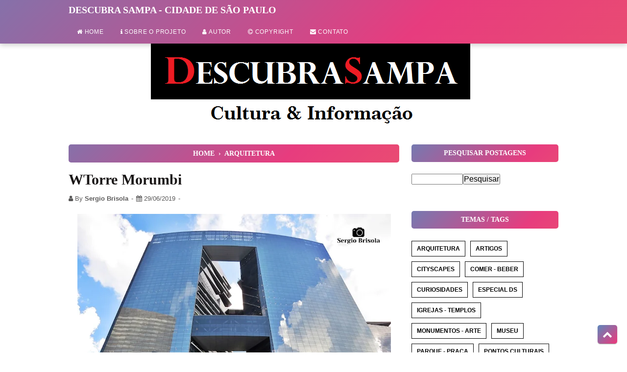

--- FILE ---
content_type: text/html; charset=UTF-8
request_url: https://www.descubrasampa.com.br/2019/06/wtorre-morumbi.html
body_size: 20338
content:
<!DOCTYPE html>
<html class='v2' dir='ltr' xmlns='http://www.w3.org/1999/xhtml' xmlns:b='http://www.google.com/2005/gml/b' xmlns:data='http://www.google.com/2005/gml/data' xmlns:expr='http://www.google.com/2005/gml/expr' xmlns:og='https://ogp.me/ns#'>
<head>
<!-- Google tag (gtag.js) -->
<script async='async' src='https://www.googletagmanager.com/gtag/js?id=G-E2HQW4S73P'></script>
<script>
  window.dataLayer = window.dataLayer || [];
  function gtag(){dataLayer.push(arguments);}
  gtag('js', new Date());

  gtag('config', 'G-E2HQW4S73P');
</script>
<meta content='width=device-width, initial-scale=1' name='viewport'/>
<meta content='text/html; charset=UTF-8' http-equiv='Content-Type'/>
<!-- Chrome, Firefox OS and Opera -->
<meta content='#ffffff' name='theme-color'/>
<!-- Windows Phone -->
<meta content='#ffffff' name='msapplication-navbutton-color'/>
<meta content='blogger' name='generator'/>
<link href='https://www.descubrasampa.com.br/favicon.ico' rel='icon' type='image/x-icon'/>
<link href='https://www.descubrasampa.com.br/2019/06/wtorre-morumbi.html' rel='canonical'/>
<link rel="alternate" type="application/atom+xml" title="Descubra Sampa - Cidade de São Paulo - Atom" href="https://www.descubrasampa.com.br/feeds/posts/default" />
<link rel="alternate" type="application/rss+xml" title="Descubra Sampa - Cidade de São Paulo - RSS" href="https://www.descubrasampa.com.br/feeds/posts/default?alt=rss" />
<link rel="service.post" type="application/atom+xml" title="Descubra Sampa - Cidade de São Paulo - Atom" href="https://www.blogger.com/feeds/1901645084109674846/posts/default" />

<!--Can't find substitution for tag [blog.ieCssRetrofitLinks]-->
<link href='https://blogger.googleusercontent.com/img/b/R29vZ2xl/AVvXsEg2CFL0xDcvvddfAmZj4TMlOBNjbPuylQBRuV4MWLwrgZTAaEddrvzEFZDC97NXFQK36lS4fP-UYZU_FVyFRs3zHnDUW-xtKETD7UNQ0c174hyphenhyphenf-TuQJocSbTb5VHgDNhPQ28P7vA8tRSQW/s640/WTorre+Morumbi.jpg' rel='image_src'/>
<meta content='Vista ampla da fachada do WTorre Morumbi - Chácara Santo Antônio - São Paulo' name='description'/>
<meta content='https://www.descubrasampa.com.br/2019/06/wtorre-morumbi.html' property='og:url'/>
<meta content='WTorre Morumbi' property='og:title'/>
<meta content='Vista ampla da fachada do WTorre Morumbi - Chácara Santo Antônio - São Paulo' property='og:description'/>
<meta content='https://blogger.googleusercontent.com/img/b/R29vZ2xl/AVvXsEg2CFL0xDcvvddfAmZj4TMlOBNjbPuylQBRuV4MWLwrgZTAaEddrvzEFZDC97NXFQK36lS4fP-UYZU_FVyFRs3zHnDUW-xtKETD7UNQ0c174hyphenhyphenf-TuQJocSbTb5VHgDNhPQ28P7vA8tRSQW/w1200-h630-p-k-no-nu/WTorre+Morumbi.jpg' property='og:image'/>
<link href='https://www.descubrasampa.com.br/' rel='canonical'/>
<meta content='#efefef' name='theme-color'/>
<meta content='#efefef' name='msapplication-navbutton-color'/>
<meta content='yes' name='apple-mobile-web-app-capable'/>
<meta content='#efefef' name='apple-mobile-web-app-status-bar-style'/>
<meta content='pt-BR' http-equiv='content-language'/>
<meta content='© 2024 Sergio Brisola' name='copyright'/>
<link href='https://www.descubrasampa.com.br/' hreflang='pt-br' rel='alternate'/>
<link href='https://www.descubrasampa.com.br/' hreflang='pt' rel='alternate'/>
<link href='/favicon.ico' rel='icon' type='image/x-icon'/>
<meta content='Brasil' name='geo.placename'/>
<meta content='Sergio Brisola' name='Author'/>
<!-- Title -->
<title>WTorre Morumbi - Descubra Sampa - Cidade de São Paulo</title>
<!-- Meta keywords homepage, static page, post -->
<meta content='WTorre Morumbi' name='keywords'/>
<!-- Facebook Open Graph Tag -->
<meta content='WTorre Morumbi' property='og:title'/>
<meta content='Vista ampla da fachada do WTorre Morumbi - Chácara Santo Antônio - São Paulo' property='og:description'/>
<meta content='Descubra Sampa - Cidade de São Paulo' property='og:site_name'/>
<meta content='https://blogger.googleusercontent.com/img/b/R29vZ2xl/AVvXsEiC7IcDbuqqDRF6NyfbHLc1ZJWaXNxvVvsOlqmuaWG5ewGZuQQzXShKGtQQs0LqfmGZ3z9M6dE9BGneQwWnDf11G31bLIlnuTGHwCBCyhjC7C1BG5mWXqf42qQ1ksTEPTbePwMU8aYZDoi8/s320/DescubraSampa.png' property='og:image'/>
<meta content='pt_BR' property='og:locale'/>
<meta content='en_US' property='og:locale:alternate'/>
<meta content='' property='og:title'/>
<meta content='article' property='og:type'/>
<meta content='https://www.descubrasampa.com.br/2019/06/wtorre-morumbi.html' property='og:url'/>
<meta content='100003590708371' property='fb:admins'/>
<meta content='https://www.descubrasampa.com.br/2019/06/wtorre-morumbi.html' property='og:url'/>
<meta content='https://blogger.googleusercontent.com/img/b/R29vZ2xl/AVvXsEg2CFL0xDcvvddfAmZj4TMlOBNjbPuylQBRuV4MWLwrgZTAaEddrvzEFZDC97NXFQK36lS4fP-UYZU_FVyFRs3zHnDUW-xtKETD7UNQ0c174hyphenhyphenf-TuQJocSbTb5VHgDNhPQ28P7vA8tRSQW/s640/WTorre+Morumbi.jpg' property='og:image'/>
<!-- começo dos cards do Twitter -->
<meta content='summary_large_image' name='twitter:card'/>
<meta content='https://blogger.googleusercontent.com/img/b/R29vZ2xl/AVvXsEiC7IcDbuqqDRF6NyfbHLc1ZJWaXNxvVvsOlqmuaWG5ewGZuQQzXShKGtQQs0LqfmGZ3z9M6dE9BGneQwWnDf11G31bLIlnuTGHwCBCyhjC7C1BG5mWXqf42qQ1ksTEPTbePwMU8aYZDoi8/s320/DescubraSampa.png' name='twitter:image:src'/>
<meta content='WTorre Morumbi' name='twitter:title'/>
<meta content='@Descubra_Sampa' name='twitter:site'/>
<meta content='@SergioBrisola' name='twitter:creator'/>
<meta content='https://www.descubrasampa.com.br/' name='twitter:domain'/>
<meta content='São Paulo como você nunca imaginou... Descubra Sampa!' name='twitter:text:title'/>
<meta content='https://blogger.googleusercontent.com/img/b/R29vZ2xl/AVvXsEg2CFL0xDcvvddfAmZj4TMlOBNjbPuylQBRuV4MWLwrgZTAaEddrvzEFZDC97NXFQK36lS4fP-UYZU_FVyFRs3zHnDUW-xtKETD7UNQ0c174hyphenhyphenf-TuQJocSbTb5VHgDNhPQ28P7vA8tRSQW/s640/WTorre+Morumbi.jpg' name='twitter:image:src'/>
<meta content='WTorre Morumbi' name='twitter:text:title'/>
<!-- fim dos cards do Twitter -->
<style id='page-skin-1' type='text/css'><!--
/*
-----------------------------------------------
Blogger Template Style
----------------------------------------------- */
/**
* Eric Meyer&#39;s Reset CSS v2.0 http://meyerweb.com/eric/tools/css/reset/
* http://cssreset.com
*/
html,body,div,span,applet,object,iframe,h1,h2,h3,h4,h5,h6,p,blockquote,pre,a,abbr,acronym,address,big,cite,code,del,dfn,em,img,ins,kbd,q,s,samp,small,strike,strong,sub,sup,tt,var,b,u,i,center,dl,dt,dd,ol,ul,li,fieldset,form,label,legend,table,caption,tbody,tfoot,thead,tr,th,td,article,aside,canvas,details,embed,figure,figcaption,footer,header,hgroup,menu,nav,output,ruby,section,summary,time,mark,audio,video{margin:0;padding:0;border:0;/*font-size:100%;*/font:inherit;vertical-align:baseline;}
/* HTML5 display-role reset for older browsers */
article,aside,details,figcaption,figure,footer,header,hgroup,menu,nav,section{display:block;}body{line-height:1;display:block;}*{margin:0;padding:0;}html{display:block;}ol,ul{list-style:none;}blockquote,q{quotes:none;}blockquote:before,blockquote:after,q:before,q:after{content:'';content:none;}table{border-collapse:collapse;border-spacing:0;}
/* Blogger CSS Reset */
.section,.widget{margin:0 0 0 0;padding:0 0 0 0;}
.navbar,.blog-feeds,.feed-links,#backlinks-container,a.home-link,.blog-mobile-link{display:none;}
.post-body .separator > a, .post-body .separator > span {margin-left: 0 !important;}
.quickedit,.thread-toggle,.edit-post,.item-control{display:none;}
/* FRAMEWORK */
strong,b{font-weight:bold;}
cite,em,i{font-style:italic;}
a:link{color:#403e3e;text-decoration:none;outline:none;font-weight:bold;}
a:visited{color:#403e3e;text-decoration:none;}
a:hover{color:#ff0303;text-decoration:none;}
a img{border:none;border-width:0;outline:none;}
abbr,acronym{border-bottom:1px dotted;cursor:help;}
sup,sub{vertical-align:baseline;position:relative;top:-.4em;font-size:86%;}
sub{top:.4em;}small{font-size:86%;}
kbd{font-size:80%;border:1px solid #777;padding:2px 5px;border-bottom-width:2px;border-radius:3px;}
mark{background-color:#ffce00;color:black;}
p,blockquote,pre,table,figure,hr,form,ol,ul,dl{margin:1.5em 0;}
hr{height:1px;border:none;background-color:#666;}
h1{font-size:1.8rem}
h2{font-size:1.6rem}
h3{font-size:1.4rem}
h4{font-size:1.2rem}
h5{font-size:1rem}
h6{font-size:0.9rem}
/* heading */
h1,h2,h3,h4,h5,h6 {
margin: 0 0 0.6em;
}
.bloggge{display:none;}
.widd{display:none;}
/* list */
ol,ul,dl{margin: .5em 0em .5em 3em}
ol{list-style: decimal outside}
ul{list-style: disc outside}
ol[type="a"],ul[type="a"] {list-style-type: lower-alpha;}
li{margin: .5em 0}
dt{font-weight: 500}
dd{margin: 0 0 .5em 2em}
/* form */
input,button,select,textarea{font:inherit;font-size:100%;line-height:normal;vertical-align:baseline;}
textarea{display:block;-webkit-box-sizing:border-box;-moz-box-sizing:border-box;box-sizing:border-box;}
/* code & blockquote */
pre,code{font-family:"Courier New",Courier,Monospace;color:inherit;}
pre{white-space:pre;word-wrap:normal;overflow:auto;}
blockquote{background:#f6f6f6;margin-left:2em;margin-right:2em;padding:1em 1em;font-style:italic;font-size:105%;}
blockquote:before {
content: "\f10d";
font-family: FontAwesome;
font-style: normal;
font-weight: normal;
text-decoration: inherit;
padding-right:4px;
color:#666;
}
/* table */
table[border="1"] td, table[border="1"] th {
vertical-align: top;
text-align: left;
font-size: 13px;
padding: 3px 5px;
border: 1px solid #f6f6f6;
}
table[border="1"] th {
background: #eee;
}
table, img {
max-width: 100%;
height: auto;
}
iframe {
max-width: 100%;
}
td.tr-caption {
color: #777;
}
.clear {
clear: both;
}
.clear:after {
visibility: hidden;
display: block;
font-size: 0;
content: " ";
clear: both;
height: 0;
}
/* TRANSISI */
a:link, .label-count, #cssmenu ul ul li, #cssmenu > ul > li.has-sub > a:before, #cssmenu ul ul li.has-sub > a:before, .button:before, .button.menu-opened:after {
transition:all 0.2s;
-moz-transition:all 0.2s;
-webkit-transition:all 0.2s;
}
.related-post-style-3 .related-post-item {
transition: opacity 0.2s linear;
}
.img-thumbnail, .img-thumbnail img, .label-info-th a, .info-1, .info-2, h2.post-title, .post-snippet, .sidebar-sticky {
transition: all .2s linear;
-o-transition: all .2s linear;
-moz-transition: all .2s linear;
-webkit-transition: all .2s linear;
}
#searchfs input[type="search"], h1,h2,h3,h4,h5,h6 {
transition: font-size .2s linear;
-o-transition: font-size .2s linear;
-moz-transition: font-size .2s linear;
-webkit-transition: font-size .2s linear;
}
.img-thumbnail, .img-thumbnail img, .FeaturedPost .post-summary, .FeaturedPost .image, .PopularPosts .item-thumbnail, .PopularPosts .widget-content ul li img, .Profile .widget-content, .PopularPosts .widget-content ul, .list-label-widget-content ul, .label-info-th a, .displaypageNum a, .showpage a, .pagecurrent, #blog-pager-newer-link a, #blog-pager-older-link a, .Profile .profile-link, .label-size, #baca-juga, #baca-juga h2, .related-post-item-thumbnail {
border-radius: 3px;
}
#share a:first-child {
border-radius: 3px 0 0 3px;
}
#share a:last-child {
border-radius: 0 3px 3px 0;
}
body {
background: #ffffff none repeat scroll top left;
margin: 0 0 0 0;
padding: 0 0 0 0;
color: #1a1717;
font: normal normal 16px Arial, sans-serif;
text-align: left;
}
/* WRAPPER */
#wrapper {
background: #fff;
max-width: 1000px;
margin: 0 auto;
padding: 70px 30px 30px;
overflow: hidden;
}
/* HEADER */
#header-container {
background: #43ce8e;
color: #fff;
-webkit-box-shadow: 0 3px 10px 0 rgba(0,0,0,0.2);
box-shadow: 0 3px 10px 0 rgba(0,0,0,0.2);
position: fixed;
top: 0;
left: 0;
right: 0;
width: 100%;
z-index: 999;
}
#header-wrapper {
max-width: 1000px;
margin: 0 auto;
position: relative;
}
.header {
max-width: 500px;
float: left;
margin-right: 28px;
overflow: hidden;
white-space: nowrap;
text-overflow: ellipsis;
}
.header h1.title, .header p.title {
font: 700 20px Times New Roman, Times, serif;
color: #ffffff;
margin: 0;
text-transform: uppercase;
padding: 9px 0;
}
.header .description {
color: #ffffff;
margin: -10px 0 4px 0;
padding: 0;
font-size: 0.7em;
display: none;
}
.header a, .header a:hover  {
color: #ffffff;
}
.header img {
display:block;
width: auto;
margin: 11px 0;
max-height: 24px;
}
/* POST WRAPPER */
.post-container {
padding-right: 25px;
}
#post-wrapper {
background:transparent;
float:left;
width:70%;
max-width:700px;
margin:0 0 10px;
}
.breadcrumbs {
font-size: 0.9rem !important;
color: #ffffff;
margin-bottom: 20px;
}
.breadcrumbs a {
color: #ffffff;
}.post {
margin-bottom: 20px;
}
.post-body {
font:normal normal 16px Arial, sans-serif;
color:#000000;
line-height: 1.6em;
text-align: left;
}
h2.post-title, h1.post-title {
font: 700 20px Times New Roman, Times, serif;
}
h1.post-title {
font-size: 30px;
margin-bottom: 12px;
}
h2.post-title {
margin-bottom: 12px;
}
h2.post-title a, h1.post-title a, h2.post-title, h1.post-title {
color: #1a1717;
line-height: 1.3em;
}
h2.post-title a:hover, h1.post-title a:hover {
color: #9b59b6;
}
.img-thumbnail {
position: relative;
float: left;
width: 255px;
height: 170px;
}
.img-thumbnail img {
width: 255px;
height: 170px;
display: block;
}
.label-info-th {
display: block;
z-index: 2;
position: relative;
margin-bottom: 10px;
}
.label-line, .label-line-c {
position:relative;
}
.label-line-c {
text-align: center;
margin-bottom: 6px;
}
.label-line:before, .label-line-c:before {
background: #43ce8e;
z-index: 1;
content: "";
width: 100%;
height: 1px;
position: absolute;
top: 50%;
left: 0;
margin-top: -1px;
}
.label-info-th a {
color: #595858;
background: #f8f8f8;
display: inline-block;
padding: 6px 12px;
margin: 1px 0;
font-size: 11px;
font-weight: 500;
text-transform: uppercase;
border: 1px solid #dddddd;
}
.label-info-th a:hover {
border: 1px solid #777777;
color: #777777;
}
.post-info {
color: #595858;
font: normal normal 13px Arial, sans-serif;
}
.info-1, .info-2, h2.post-title, .post-snippet {
margin-left: 275px;
}
.info-1 {
margin-top: 12px;
}
.info-2 {
margin-top: 12px;
}
.info-3 {
margin-bottom: 1.6em;
}
.post-info a {
display: inline-block;
color: #595858;
}
.post-info a:hover {
color: #595858;
}
.author-info:after, .time-info:after, .label-info:after {
content: "-";
padding: 0 2px;
}
.edit-post:before {
content: "-";
padding: 0 2px;
}
/* SIDEBAR WIDGET */
#sidebar-wrapper {
background:transparent;
float:right;
width:30%;
max-width:300px;
margin:0 auto;
}
#sidebar-wrapper .widget {
overflow-y:hidden;
}
.sidebar h3, .sidebar-sticky h3, .latest-post-title h3, .above-post-widget h3, .comments h3, .breadcrumbs {
background: #43ce8e;
font: 700 14px Times New Roman, Times, serif;
margin-bottom: 15px;
padding: 10px 10px 10px;
color: #ffffff;
text-transform: uppercase;
text-align: center;
display:block;
border-radius:5px;
}
.section:last-child .widget:last-child, .sidebar .widget, .sidebar-sticky .widget, .above-post-widget .widget, .bellow-header-widget .widget, #blog-pager {
margin:0 0 30px;
clear:both;
}
.sidebar ul, .sidebar ol, .sidebar-sticky ul, .sidebar-sticky ol {
list-style-type:none;
margin: 0;
padding: 0;
}
.sidebar li, .sidebar-sticky li {
margin:5px 0;
padding: 0;
}
.sidebar-sticky {
z-index: 997;
}
.bellow-header-widget {
text-align: center;
}
.bellow-header-widget h3 {
display: none;
}
.bellow-header-widget .widget {
overflow: hidden;
}
.bellow-header-widget img, .bellow-header-widget iframe{
max-width: 100%;
border: none;
overflow: hidden;
}
/* CUSTOM WIDGET */
.widget ul {
line-height:1.4em;
}
/* Label */
.cloud-label-widget-content {text-align:left;}
.cloud-label-widget-content .label-size {float:left; margin: 10px 10px 0 0; opacity: 1;}
.cloud-label-widget-content .label-size a, .cloud-label-widget-content .label-size span {white-space:nowrap; background: #ffffff; display: block; padding: 8px 10px; color: #000; text-transform:uppercase; font-size:12px; border: 1px solid #000;}
.cloud-label-widget-content .cloud-label-widget-content .label-size span {background: #ffffff;}
.cloud-label-widget-content .label-size .label-count {display: none;}
.label-size:hover a {background:#000; color: #ffffff;}
.list-label-widget-content ul li a {padding: 4px 0 4px 0; display:block;}
.label-size-1, .label-size-2, .label-size-3, .label-size-4, .label-size-5 {font-size:100% !important;}
/* Featured Post */
.FeaturedPost .post-summary {
background: #f7f7f7;
position: relative;
padding: 0;
min-height: 200px;
max-height: 450px;
overflow: hidden;
}
.FeaturedPost .post-summary h3 {
font: 700 20px Times New Roman, Times, serif;
position: absolute;
bottom: 58px;
z-index: 1;
font-size: 28px;
margin: 0 15px;
}
.FeaturedPost .post-summary h3:after {
content:"";
position:absolute;
top:-0.25em;
left:100%;
bottom:-0.25em;
width:0.25em;
}
.FeaturedPost .post-summary h3 a {
color: #1a1717;
background: #fff;
padding: 2px 8px;
-webkit-box-decoration-break: clone;
-o-box-decoration-break: clone;
box-decoration-break: clone;
}
.FeaturedPost .post-summary h3 a:hover {
color: #9b59b6;
}
.FeaturedPost .post-summary p {
position: absolute;
background: #ffffff;
color: #5a5a5a;
padding: 3px 8px;
bottom: 15px;
margin: 0 15px;
overflow: hidden;
text-overflow: ellipsis;
white-space: nowrap;
width: 90%;
-webkit-box-sizing: border-box;
-moz-box-sizing: border-box;
box-sizing: border-box;
}
.FeaturedPost .image {
display: block;
}
/* Archive */
#ArchiveList .toggle {
cursor: pointer;
font-family: Arial, sans-serif;
}
#ArchiveList .toggle-open {
_font-size: 1.7em;
line-height: .6em;
}
#ArchiveList {
text-align: left;
}
#ArchiveList a.post-count-link, #ArchiveList a.post-count-link:link, #ArchiveList a.post-count-link:visited {
text-decoration: none;
}
#ArchiveList a.toggle, #ArchiveList a.toggle:link, #ArchiveList a.toggle:visited, #ArchiveList a.toggle:hover {
color: inherit;
text-decoration: none;
}
.BlogArchive #ArchiveList ul li {
background: none;
list-style: none;
list-style-image: none;
list-style-position: outside;
border-width: 0;
padding-left: 15px;
text-indent: -15px;
margin: .25em 0;
background-image: none;
}
.BlogArchive #ArchiveList ul ul li {
padding-left: 1.2em;
}
.BlogArchive #ArchiveList ul {
margin: 0;
padding: 0;
list-style: none;
list-style-image: none;
border-width: 0;
}
.BlogArchive #ArchiveList ul.posts li {
padding-left: 1.3em;
}
#ArchiveList .collapsed ul {
display: none;
}
/* Back to top */
#back-to-top {
background: #43ce8e;
color:#ffffff;
padding:8px 10px;
font-size:20px;
border-radius: 5px;
box-shadow: 0 1px 2px 0 rgba(0,0,0,.15), 0 1px 1px 0 rgba(0,0,0,.30);
}
.back-to-top {
position: fixed !important;
position: absolute;
bottom: 25px;
right: 20px;
z-index: 998;
}
/* Share button */
.share-this-pleaseeeee {
display: inline-block;
margin: 0;
color: #fff;
text-transform: uppercase;
font-size: 14px;
background: #3498db;
z-index: 1;
position: relative;
padding: 0 10px;
font-weight: 500;
border-radius: 5px;
}
#share-container {
margin: 20px auto;
overflow: hidden;
}
#share {
width: 100%;
text-align: center;
}
#share a {
width: 25%;
height: 40px;
display: block;
font-size: 24px;
color: #fff;
opacity: 0.8;
transition: opacity 0.15s linear;
float: left;
}
#share a:hover {
opacity: 1;
}
#share i {
position: relative;
top: 50%;
transform: translateY(-50%);
}
.facebook {
background: #3b5998;
}
.twitter {
background: #55acee;
}
.pinterest {
background: #c8232c;
}
#HTML1 {
text-align: center;}
/* Status Msg */
.status-msg-wrap {
font-size: 110%;
width: 90%;
margin: 0 auto 15px;
position: relative;
}
.status-msg-border {
border: none;
filter: alpha(opacity=40);
-moz-opacity: .4;
opacity: .4;
width: 100%;
position: relative;
}
.status-msg-bg {
background-color: transparent;
opacity: .8;
filter: alpha(opacity=30);
-moz-opacity: .8;
width: 100%;
position: relative;
z-index: 1;
}
.status-msg-body {
text-align: center;
padding: .3em 0;
width: 100%;
position: absolute;
z-index: 4;
}
.status-msg-hidden {
visibility: hidden;
padding: .3em 0;
}
.status-msg-wrap a {
padding-left: .4em;
}
/* SLOT IKLAN */
.iklan-tengah1 .widget, .iklan-tengah2 .widget, .iklan-bawah .widget, .iklan-atas .widget, .iklan-tengah1 .widget-content, .iklan-tengah2 .widget-content, .iklan-bawah .widget-content, .iklan-atas .widget-content {
margin:0 !important;
padding 0;
}
.iklan-tengah1 h2, .iklan-tengah2 h2, .iklan-bawah h2, .iklan-atas h2 {
display: none;
}
#kode-iklan-atas ins, #kode-iklan-bawah ins, #kode-iklan-tengah1 ins, #kode-iklan-tengah2 ins {
margin: 20px 0;
}
.post-body #kode-iklan-tengah1, .post-body #kode-iklan-tengah2, .post-body #kode-iklan-bawah, .post-body #kode-iklan-atas {
text-align: center;
display: block;
}
.post-body #baca-juga {
display: block;
}
/* PAGE NAVIGATION */
#blog-pager {
clear:both !important;
padding:2px 0;
text-align: center;
}
#blog-pager-newer-link a {
float:left;
display:block;
}
#blog-pager-older-link a {
float:right;
display:block;
}
.displaypageNum a,.showpage a,.pagecurrent, #blog-pager-newer-link a, #blog-pager-older-link a {
font-size: 12px;
padding: 8px 12px;
margin: 2px 3px 2px 0px;
display: inline-block;
color: #403e3e;
border: 1px solid #403e3e;
}
#blog-pager-older-link a:hover, #blog-pager-newer-link a:hover, a.home-link:hover, .displaypageNum a:hover,.showpage a:hover, .pagecurrent {
color: #ff0303;
border: 1px solid #ff0303;
}
.showpageOf {
display: none !important;
}
#blog-pager .pages {
border: none;
}
/* FOOTER NAV MENU */
#footer-navmenu {
background: #43ce8e;
padding: 15px 0px;
font: 500 14px Arial, sans-serif;
color: #ffffff;
}
#footer-navmenu-container {
max-width: 1000px;
margin: 0 auto;
text-align: center;
}
#footer-navmenu ul {
list-style: none;
margin: 0;
}
#footer-navmenu ul li {
display: inline-block;
padding: 0px 15px;
}
#footer-navmenu ul li a {
color: #ffffff;
}
#footer-navmenu ul li a:hover {
color: #ffffff;
border-bottom: 2px solid #ffffff;
}
/* FOOTER WIDGET */
#footer-widget-container {
background: #f8f8f8;
font-size: 18px;
}
.footer-widget {
max-width: 1000px;
margin: 0 auto;
text-align: center;
}
.footer-widget h3 {
display: none;
}
.footer-widget .widget {
margin-bottom: 0px !important;
padding: 20px 0px;
}
/* SOCIAL ICON */
ul.nav-social {
list-style: none;
margin: 0;
padding: 0;
}
ul.nav-social li {
display: inline-block;
padding: 0px 15px;
margin: 0;
}
ul.nav-social li a {
color: #999999;
}
ul.nav-social li a:hover {
color:#555;
}
ul.nav-social li a.fcb:hover {
color:#3B5A9B;
}
ul.nav-social li a.twt:hover {
color:#1BB2E9;
}
/* NAV MENU */
#cssmenu, #cssmenu ul, #cssmenu ul li, #cssmenu ul li a, #cssmenu #head-mobile {
border: 0;
list-style: none;
line-height: 1;
display: block;
position: relative;
-webkit-box-sizing: border-box;
-moz-box-sizing: border-box;
box-sizing: border-box;
}
#cssmenu {
float: left;
}
#cssmenu ul {
margin: 0;
display: block;
}
#cssmenu:after,#cssmenu > ul:after {
content: ".";
display: block;
clear: both;
visibility: hidden;
line-height: 0;
height: 0
}
#cssmenu #head-mobile {
display: none
}
#cssmenu > ul > li {
float: left;
margin: 0;
}
#cssmenu > ul > li > a {
padding: 17px;
font: 500 12px Arial, sans-serif;
letter-spacing: 0.8px;
text-decoration: none;
text-transform: uppercase;
color: #ffffff;
}
#cssmenu > ul > li:hover > a, #cssmenu ul li.active a {
color: #ffffff;
}
#cssmenu > ul > li:hover, #cssmenu ul li.active:hover, #cssmenu ul li.active, #cssmenu ul li.has-sub.active:hover {
background: rgba(64,64,64,0.05);
-webkit-transition: background .2s ease;
-ms-transition: background .2s ease;
transition: background .2s ease;
}
#cssmenu > ul > li.has-sub > a {
padding-right: 25px
}
#cssmenu > ul > li.has-sub > a:after {
position: absolute;
top: 22px;
right: 11px;
width: 8px;
height: 2px;
display: block;
background: #ffffff;
content:''
}
#cssmenu > ul > li.has-sub > a:before {
position: absolute;
top: 19px;
right: 14px;
display: block;
width: 2px;
height: 8px;
background: #ffffff;
content:'';
}
#cssmenu > ul > li.has-sub:hover > a:before {
top: 23px;
height: 0
}
#cssmenu ul ul {
position: absolute;
left: -9999px;
z-index: 1;
-webkit-box-shadow: 0 2px 8px 0 rgba(0,0,0,0.15);
box-shadow: 0 2px 8px 0 rgba(0,0,0,0.15);
}
#cssmenu ul ul li {
height: 0;
background :#f8f8f8;
margin: 0;
}
#cssmenu ul ul li:hover {
background: #efefef;
}
#cssmenu li:hover > ul {
left: auto
}
#cssmenu li:hover > ul > li {
height: 33px
}
#cssmenu ul ul ul{
margin-left: 100%;
top: 0
}
#cssmenu ul ul li a {
border-bottom: 1px solid rgba(150,150,150,0.15);
padding: 10px 25px 10px 15px;
max-width: 100%;
min-width: 150px;
font-size: 12px;
text-decoration: none;
color: #888;
font-weight: 400;
white-space: nowrap;
text-overflow: ellipsis;
overflow: hidden;
}
#cssmenu ul ul li:last-child > a,#cssmenu ul ul li.last-item > a {
border-bottom: 0
}
#cssmenu ul ul li.has-sub > a:after {
position: absolute;
top: 16px;
right: 11px;
width: 8px;
height: 2px;
display: block;
background: #888;
content:''
}
#cssmenu ul ul li.has-sub > a:before {
position: absolute;
top: 13px;
right: 14px;
display: block;
width: 2px;
height: 8px;
background: #888;
content:'';
}
#cssmenu ul ul > li.has-sub:hover > a:before {
top: 17px;
height: 0
}
#cssmenu ul ul li.has-sub:hover,#cssmenu ul li.has-sub ul li.has-sub ul li:hover {
background: #efefef;
}
#cssmenu ul ul ul li.active a {
border-left:1px solid #333
}
#cssmenu > ul > li.has-sub > ul > li.active > a,#cssmenu > ul ul > li.has-sub > ul > li.active> a{
border-top: 1px solid #333
}
@media screen and (min-width:800px){
#cssmenu ul {
display: block !important;
}
}
@media screen and (max-width:800px){
#cssmenu {
float: none;
}
#cssmenu ul {
background: #f8f8f8;
width: 100%;
display: none
}
#cssmenu ul ul {
-webkit-box-shadow: none;
box-shadow: none;
display:none;
}
#cssmenu ul li {
width: 100%;
border-top: 1px solid #efefef;
background: #f8f8f8;
}
#cssmenu ul ul li, #cssmenu li:hover > ul > li {
height: auto
}
#cssmenu ul li a, #cssmenu ul ul li a {
width: 100%;
border-bottom: 0;
color: #888 !important;
}
#cssmenu > ul > li {
float: none
}
#cssmenu ul ul li a {
padding-left: 25px
}
#cssmenu ul ul ul li a {
padding-left: 35px
}
#cssmenu ul ul, #cssmenu ul ul ul{
position: relative;
left: 0;
width: 100%;
margin: 0;
text-align: left
}
#cssmenu > ul > li.has-sub > a:after,#cssmenu > ul > li.has-sub > a:before, #cssmenu ul ul > li.has-sub > a:after, #cssmenu ul ul > li.has-sub > a:before{
display: none
}
#cssmenu #head-mobile {
display: block;
padding: 23px;
color: #fff;
font-size: 12px;
font-weight: 500
}
.button {
width: 20px;
height: 46px;
position: absolute;
right: 0;
top: 0;
cursor: pointer;
z-index: 2;
}
.button:after {
position: absolute;
top: 21px;
right: 0px;
display: block;
height: 4px;
width: 20px;
border-top: 3px solid #ffffff;
border-bottom: 3px solid #ffffff;
content:''
}
.button:before {
position: absolute;
top: 14px;
right: 0px;
display: block;
height: 3px;
width: 20px;
background: #ffffff;
content:''
}
.button.menu-opened:after {
top: 21px;
border: 0;
height: 3px;
width: 20px;
background: #ffffff;
-webkit-transform: rotate(45deg);
-moz-transform: rotate(45deg);
-ms-transform: rotate(45deg);
-o-transform: rotate(45deg);
transform: rotate(45deg)
}
.button.menu-opened:before {
top: 21px;
background: #ffffff;
width: 20px;
-webkit-transform: rotate(-45deg);
-moz-transform: rotate(-45deg);
-ms-transform: rotate(-45deg);
-o-transform: rotate(-45deg);
transform: rotate(-45deg)
}
#cssmenu .submenu-button {
position: absolute;
z-index: 99;
right: 0;
top: 0;
display: block;
border-left: 1px solid #efefef;
height: 38px;
width: 38px;
cursor: pointer
}
#cssmenu .submenu-button.submenu-opened {
background: rgba(64,64,64,0.05);
}
#cssmenu ul ul .submenu-button {
height: 32px;
width: 32px
}
#cssmenu .submenu-button:after {
position: absolute;
top: 19px;
right: 16px;
width: 8px;
height: 2px;
display: block;
background: #888;
content:''
}
#cssmenu ul ul .submenu-button:after {
top: 15px;
right: 13px
}
#cssmenu .submenu-button.submenu-opened:after {
background: #888
}
#cssmenu .submenu-button:before {
position: absolute;
top: 16px;
right: 19px;
display: block;
width: 2px;
height: 8px;
background: #888;
content:''
}
#cssmenu ul ul .submenu-button:before{
top: 12px;
right: 16px
}
#cssmenu .submenu-button.submenu-opened:before{
display: none
}
#cssmenu ul ul ul li.active a{
border-left: none
}
#cssmenu > ul > li.has-sub > ul > li.active > a,#cssmenu > ul ul > li.has-sub > ul > li.active > a{
border-top: none
}
}
/* FOOTER */
/* BACA JUGA */
#baca-juga {
display: none;
position: relative;
}
#baca-juga h3 {
color: #595858;
position: absolute;
top: -15px;
left: 20px;
border: 1px solid #dddddd;
padding: 2px 12px;
font-size: 14px;
background: #f8f8f8;
font-weight: 500;
z-index: 1;
}
#baca-juga a {
font-weight: 500;
font-size: 14px;
display: block;
padding: 0;
}
#baca-juga ul {
max-width: 75%;
margin: 30px 0 20px;
padding: 20px 20px 10px 40px;
position: relative;
border: 1px solid #dddddd;
}
#baca-juga li {
padding: 0px;
margin: .6em 0;
}
@media only screen and (max-width:480px){
.related-post-style-3 .related-post-item {
width: 49%;
}
.related-post-style-3 .related-post-item-tooltip {
height: 65px;
}
}
/*Formulario de contato -------------------------------*/
.contact-form-widget {
width: 500px;
text-align: center;
max-width: 100%;
margin: 0 auto;
padding: 10px;
background: #eee;
color: #000;
border: 1px solid #C1C1C1;
box-shadow: 0 1px 4px rgba(0, 0, 0, 0.25);
border-radius: 10px;
}
/* Fields and submit button */
.contact-form-name, .contact-form-email, .contact-form-email-message {
width: 80%;
max-width: 80%;
margin-bottom: 10px;
}
/* Submit button style */
.contact-form-button-submit {
border-color: #C1C1C1;
background: #E3E3E3;
color: #585858;
width: 20%;
max-width: 20%;
margin-bottom: 10px;
}
/* Submit button on mouseover */
.contact-form-button-submit:hover{
background: #4C8EF9;
color: #ffffff;
border: 1px solid #FAFAFA;
}
.swajib {
font-weight: bold;
color: #e85e5e;
}
.ctitles {
font-weight: 500;
display: block;
margin: 30px 0 0;
}
/* MEDIA QUERY */
@media only screen and (max-width:1080px){
#wrapper {
margin: 0 auto;
}
.footer-widget, #footer-navmenu-container {
max-width: 100%;
}
#header-wrapper, .footer-widget .widget, #footer-navmenu-container {
padding-left: 30px;
padding-right: 30px;
}
.sticky-mobile {
margin-right: 30px;
}
.img-thumbnail, .img-thumbnail img {
width: 240px;
height: 160px;
}
.info-1, .info-2, h2.post-title, .post-snippet {
margin-left: 260px;
}
.search-icon {
right: 30px;
}
}
@media only screen and (max-width:800px){
#header-wrapper {
padding-left: 0px;
padding-right: 0px;
position: relative;
}
#wrapper {
padding: 70px 20px 20px;
}
#cssmenu > ul > li > a {
padding: 12px 20px;
}
.footer-widget .widget, #footer-navmenu-container {
padding-left: 20px;
padding-right: 20px;
}
.button {
margin-right: 20px;
}
.header {
max-width: 100%;
position: absolute;
top: 0;
left: 20px;
z-index: 1;
}
.img-thumbnail, .img-thumbnail img {
width: 180px;
height: 120px;
}
.info-1, .info-2, h2.post-title, .post-snippet {
margin-left: 195px;
}
.search-icon {
right: 55px;
}
}
@media only screen and (max-width:768px){
#post-wrapper, #sidebar-wrapper {
float:none;
width:100%;
max-width:100%
}
.post-container {
padding: 0 0 20px 0;
}
}
@media only screen and (max-width:640px){
#wrapper {
padding: 70px 15px 15px;
}
#cssmenu > ul > li > a {
padding: 12px 15px;
}
.footer-widget .widget, #footer-navmenu-container {
padding-left: 15px;
padding-right: 15px;
}
.button {
margin-right: 15px;
}
.header {
left: 15px;
}
#post-wrapper, #sidebar-wrapper {
float:none;
width:100%;
max-width:100%
}
.info-1, .info-2, h2.post-title, .post-snippet {
margin-left: 190px;
}
.search-icon {
right: 50px;
}
}
@media only screen and (max-width:480px){
#wrapper {
padding: 70px 12px 12px;
}
#cssmenu > ul > li > a {
padding: 12px 12px;
}
.footer-widget .widget, #footer-navmenu-container {
padding-left: 12px;
padding-right: 12px;
}
#footer-navmenu ul li, ul.nav-social li {
padding: 0px 8px;
}
.button {
margin-right: 12px;
}
.header {
left: 12px;
max-width: 70%;
}
.img-thumbnail {
float: left;
width: 100px;
height: auto;
margin: 0px 3px 10px 0px;
}
.img-thumbnail img {
width: 100px;
height: 67px;
}
.info-1, .info-2, h2.post-title, .post-snippet {
margin-left: 0px;
}
.post-snippet {
margin-top: 10px;
}
.post {
overflow: hidden;
}
.post-body a > img {
width: 100%;
}
h1{font-size:170%}
h2{font-size:150%}
h3{font-size:130%}
h4{font-size:120%}
h5{font-size:110%}
h6{font-size:100%}
h2.post-title {
font-size: 18px;
display: inline;
}
h1.post-title {
font-size: 24px;
}
.section:last-child .widget:last-child, .sidebar .widget, .sidebar-sticky .widget, .above-post-widget .widget, .bellow-header-widget .widget, #blog-pager {
margin:0 0 20px;
}
iframe#comment-editor {
min-height: 270px;
}
#searchfs input[type="search"] {
font-size: 26px;
}
.FeaturedPost .post-summary h3 {
font-size: 20px;
margin: 0 10px;
}
.FeaturedPost .post-summary p {
margin: 0 10px;
}
.search-icon {
right: 47px;
}
#baca-juga {
max-width: 100%;
}
}
@media screen and (max-width:320px){
#wrapper {
padding: 70px 10px 10px;
}
#cssmenu > ul > li > a {
padding: 12px 10px;
}
.footer-widget .widget, #footer-navmenu-container {
padding-left: 10px;
padding-right: 10px;
}
.button {
margin-right: 10px;
}
.header {
left: 10px;
}
.info-1, .info-2, h2.post-title, .post-snippet {
margin-left: 0px;
}
.search-icon {
right: 45px;
}
}
/* Related Post CSS */
.related-post-item-tooltip{height:54px;overflow:hidden;width:50%;float:left;text-overflow:ellipsis;padding:10px}#related-post .material-icons{font-size:200%;right:20px;color:#607D8B;top:-1px;position:absolute}#related-post{background:#fff;margin:10px}.related-post{margin:30px 0 0;position:relative;padding:0 0 10px}.lol h4 i,.related-post h4 i{margin-right:14px}.lol h4,.related-post h4{border-radius:4px;color:#555;font-size:100%;font-family:'Arial';text-transform:uppercase;text-align:left;font-weight:700;box-shadow:0 2px 5px 0 rgba(0,0,0,0.16),0 2px 10px 0 rgba(0,0,0,0.12);position:relative;padding:15px 20px 12px;margin:0 0 20px}.related-post-style-3,.related-post-style-3 li{margin:0 auto;padding:0!important;list-style:none;word-wrap:break-word}.related-post-style-3 li a{font-family:'Arial',sans-serif;color:#666;font-weight:700!important;font-size:14px;line-height:1.4em}.related-post-style-3 li a:hover{color:#111}.related-post-style-3 .related-post-item{display:inline-block;float:left;border-radius:3px;box-shadow:0 2px 5px 0 rgba(0,0,0,0.16),0 2px 10px 0 rgba(0,0,0,0.12);width:47%;margin-right:15px;height:auto;padding:0;margin-bottom:20px!important;position:relative;overflow:hidden}.related-post-style-3 .related-post-item:focus{outline:none;border:none}.related-post-style-3 .related-post-item-thumbnail{display:block;margin:0;width:40%;height:100px;float:left}.related-post-style-3 .related-post-item-thumbnail img{width:100%;height:auto!important;transition:all 1s ease-out}.related-post-item:hover .related-post-item-tooltip a{opacity:1}.related-post-item-tooltip a{color:#666!important;transition:transform .6s cubic-bezier(.175,.885,.32,1.275),opacity .3s;text-align:center;font-size:12px!important;position:relative}
@media screen and (max-width:480px){.related-post-style-3 .related-post-item{width:100%!important}.related-post-style-3 .related-post-item-thumbnail{height:100px!important}}
#header-container, #footer-navmenu, #back-to-top, .sidebar h3, .sidebar-sticky h3, .latest-post-title h3, .above-post-widget h3, .comments h3, .breadcrumbs{background: linear-gradient(-45deg, #EE7752, #E73C7E, #23A6D5, #23D5AB);background-size: 400% 400%;-webkit-animation: Gradient 15s ease infinite;-moz-animation: Gradient 15s ease infinite;animation: Gradient 15s ease infinite;}
@-webkit-keyframes Gradient{0%{background-position:0 50%}50%{background-position:100% 50%}100%{background-position:0 50%}}@-moz-keyframes Gradient{0%{background-position:0 50%}50%{background-position:100% 50%}100%{background-position:0 50%}}@keyframes Gradient{0%{background-position:0 50%}50%{background-position:100% 50%}100%{background-position:0 50%}}

--></style>
<style id='template-skin-1' type='text/css'><!--
/* CSS FOR LAYOUT */
body#layout, body#layout div.section {
font-family: Arial, sans-serif;
}
body#layout {
max-width: 1040px;
}
body#layout .sidebar-sticky {
z-index:0;
}
body#layout #wrapper {
overflow: unset;
}
body#layout .widget-content {
border-radius: 5px;
border: 2px solid #9b59b6;
box-shadow: none;
}
body#layout #navbar {
display: block;
margin: 0;
max-width: 100%;
padding: 0 20px;
margin-bottom: 12px;
}
body#layout .header {
border-radius: 5px;
border: 2px solid #9b59b6;
width: 200px;
}
body#layout #wrapper, body#layout #header-wrapper, body#layout #footer-container, body#layout #footer-widget-container {
margin: 0 0;
padding: 0 20px;
}
body#layout #footer-container {
padding-bottom: 20px;
}
body#layout #cssmenu {
border-radius: 5px;
border: 2px solid #9b59b6;
display: block;
padding: 20px;
margin: 8px 0;
width: 500px;
font-size: 14px;
color: #fff;
background: #bbbbbb;
font-weight: bold;
float: right;
}
body#layout #cssmenu:after {
content: "Menu de navegação deve ser editado através de Editar HTML";
color: #fff;
position: absolute;
top: 30px;
left: 20px;
visibility: visible;
}
body#layout .post-container {
padding: 0 15px 0 0;
}
body#layout .sidebar-container {
padding: 0 0 0 0;
}
body#layout #searchfs, body#layout .latest-post-title, body#layout .section h4 {
display: none;
}
body#layout div.section {
background: transparent;
margin: 0px 0px 15px 0px;
padding: 0px;
border: none;
-webkit-box-sizing: border-box;
-moz-box-sizing: border-box;
box-sizing: border-box;
}
body#layout .sidebar-sticky:before {
content: "Widget Sidebar (Sticky)";
}
body#layout .sidebar:before {
content: "Widget Sidebar";
}
body#layout .above-post-widget:before {
content: "Widget Post";
}
body#layout .Blog:before {
content: "Posting Blog";
margin-bottom: 8px;
}
body#layout .bellow-header-widget:before {
content: "Widget Header/Menu";
}
body#layout #footer-widget-container:before {
content: "Widget Footer";
}
body#layout .sidebar-sticky:before, body#layout .sidebar:before, body#layout .above-post-widget:before, body#layout .Blog:before, body#layout .bellow-header-widget:before, body#layout #footer-widget-container:before {
padding: 5px 10px;
display: block;
font-size: 14px;
color: #fff;
background: #bbbbbb;
box-shadow: rgba(0,0,0,0.12) 0 0 2px 0, rgba(0,0,0,0.24) 0 2px 2px 0;
font-weight: bold;
}
body#layout .add_widget, body#layout .widget-content {
padding: 12px;
}
body#layout .add_widget a {
margin-left: 0px;
font-size: 14px;
}
body#layout div.layout-title {
font-size: 14px;
}
body#layout div.layout-widget-description {
font-size: 12px;
}
body#layout .editlink {
color: #FFFFFF !important;
background: #bbbbbb;
border-radius: 15px;
padding: 4px 6px;
}
body#layout #footer-wrapper {
position: relative;
background: #fff;
height: 40px;
border: 1px solid #ddd;
}
body#layout #footer-wrapper:after {
content:"Footer";
color:#999;
position:absolute;
top:12px;
}
body#layout #footer-navmenu {
position: relative;
display: block;
padding:0;
font-size: 14px;
color: #fff;
background: #bbbbbb;
font-weight: bold;
margin: 0 20px 8px;
height: 50px;
}
body#layout #footer-navmenu:after {
content: "O menu de navegação deve ser editado através de Editar HTML";
color: #fff;
position: absolute;
top: 17px;
left: 20px;
visibility: visible;
}
--></style>
<link href='https://www.blogger.com/dyn-css/authorization.css?targetBlogID=1901645084109674846&amp;zx=46fde405-94ef-449e-b94d-e5a35333d587' media='none' onload='if(media!=&#39;all&#39;)media=&#39;all&#39;' rel='stylesheet'/><noscript><link href='https://www.blogger.com/dyn-css/authorization.css?targetBlogID=1901645084109674846&amp;zx=46fde405-94ef-449e-b94d-e5a35333d587' rel='stylesheet'/></noscript>
<meta name='google-adsense-platform-account' content='ca-host-pub-1556223355139109'/>
<meta name='google-adsense-platform-domain' content='blogspot.com'/>

</head>
<body itemscope='itemscope' itemtype='https://schema.org/WebPage' oncontextmenu='return false' ondragstart='return false' onkeydown='return validateKey(event)' onselectstart='return false'>
<!-- header wrapper start -->
<div id='header-container'>
<header id='header-wrapper'>
<div class='header section' id='header'><div class='widget Header' data-version='1' id='Header1'>
<div id='header-inner'>
<div class='titlewrapper'>
<p class='title'>
<a href='https://www.descubrasampa.com.br/'>Descubra Sampa - Cidade de São Paulo</a>
</p>
<div class='descriptionwrapper'>
<p class='description'><span>A Cidade de São Paulo como você nunca imaginou. Pontos turísticos, Cultura, Passeios, Arquitetura, Arte, Museus, Curiosidades e Atrações de Sampa (São Paulo) de todos os Bairros. Projeto independente sem fins lucrativos e publicidade, apenas Cultura, Informação e Fotos de Pontos de Interesse de de São Paulo. Explore o Site e Descubra Sampa.  - Informations of São Paulo City. Tourist spots, Interest places, Architecture, Art and Attractions of Sampa (colloquial name of São Paulo). Enjoy</span></p>
</div>
</div>
</div>
</div></div>
<nav id='cssmenu'>
<div id='head-mobile'></div>
<div class='button' id='menu-button'></div>
<!-- menu navigasi header start -->
<ul>
<li><a href='/'><i class='fa fa-home'></i> Home</a></li>
<li><a href='https://www.descubrasampa.com.br/p/o-projeto.html'><i class='fa fa-info'></i> Sobre o Projeto</a></li>
<li><a href='https://www.descubrasampa.com.br/p/autor.html'><i class='fa fa-user'></i> Autor</a></li>
<li><a href='https://www.descubrasampa.com.br/p/copyright.html'><i class='fa fa-copyright'></i> Copyright</a></li>
<li><a href='https://www.descubrasampa.com.br/p/contato.html'><i class='fa fa-envelope'></i> Contato</a></li>
</ul>
<!-- menu navigasi header end -->
</nav>
<div class='clear'></div>
</header>
</div>
<!-- header wrapper end -->
<!-- wrapper start -->
<div id='wrapper'>
<div class='bellow-header-widget section' id='bellow-header-widget'><div class='widget Image' data-version='1' id='Image1'>
<div class='widget-content'>
<img alt='' height='191' id='Image1_img' src='https://blogger.googleusercontent.com/img/b/R29vZ2xl/AVvXsEipUPWJnQX1ptMOTiDTS02r5x8eT5rJG8n12pZlQCfU_hxQWHD078TE5F_cMEzpPx1Tx2yU8jRX53R-UtXYL4OWxXpZalZPI4xtpQEydaLeUi1tNdDAvcwgbsCIapdCpnQrqsGKH35VVDZL/s1600/Descubra+Sampa.png' width='763'/>
<br/>
</div>
<div class='clear'></div>
</div></div>
<div class='clear'></div>
<!-- post wrapper start -->
<div id='post-wrapper'>
<div class='post-container'>
<div class='main section' id='main'><div class='widget Blog' data-version='1' id='Blog1'>
<div class='breadcrumbs' itemscope='itemscope' itemtype='https://schema.org/BreadcrumbList'>
<span itemprop='itemListElement' itemscope='itemscope' itemtype='https://schema.org/ListItem'>
<a href='https://www.descubrasampa.com.br/' itemprop='item' title='Home'>
<meta content='1' itemprop='position'/>
<span itemprop='name'>Home</span></a>
</span>
 &nbsp;&#8250;&nbsp;
			  <span itemprop='itemListElement' itemscope='itemscope' itemtype='https://schema.org/ListItem'>
<meta content='2' itemprop='position'/>
<a href='https://www.descubrasampa.com.br/search/label/Arquitetura?&max-results=8' itemprop='item' rel='nofollow' title='Arquitetura'>
<span itemprop='name'>Arquitetura</span>
</a>
</span>
</div>
<div class='blog-posts'>
<!--Can't find substitution for tag [defaultAdStart]-->

          <div class="date-outer">
        

          <div class="date-posts">
        
<div class='post-outer'>
<article class='post'>
<div>
<meta content='https://blogger.googleusercontent.com/img/b/R29vZ2xl/AVvXsEg2CFL0xDcvvddfAmZj4TMlOBNjbPuylQBRuV4MWLwrgZTAaEddrvzEFZDC97NXFQK36lS4fP-UYZU_FVyFRs3zHnDUW-xtKETD7UNQ0c174hyphenhyphenf-TuQJocSbTb5VHgDNhPQ28P7vA8tRSQW/s640/WTorre+Morumbi.jpg' itemprop='image'/>
<a name='3358272236455806051'></a>
<h1 class='post-title entry-title' itemprop='name headline'>
WTorre Morumbi
</h1>
<div class='post-info info-3'>
<span class='author-info'><i class='fa fa-user'></i>
    By <span itemprop='author' itemscope='itemscope' itemtype='https://schema.org/Person'>
<meta content='https://www.blogger.com/profile/11858214395491438644' itemprop='url'/>
<a class='g-profile' href='https://www.blogger.com/profile/11858214395491438644' rel='author' title='author profile'>
<span itemprop='name'>Sergio Brisola</span>
</a>
</span>
</span>
<span class='time-info'><i class='fa fa-calendar'></i>
<span class='updated published' title='2019-06-29T17:09:00-03:00'>
<meta content='2019-06-29T17:09:00-03:00' itemprop='datePublished'/>
29/06/2019
</span></span>
</div>
<script type='text/javascript'>
//<![CDATA[
var relatedTitles=new Array,relatedTitlesNum=0,relatedUrls=new Array;function bacajuga(e){for(var l=0;l<e.feed.entry.length;l++){var t=e.feed.entry[l];relatedTitles[relatedTitlesNum]=t.title.$t;for(var r=0;r<t.link.length;r++)if("alternate"==t.link[r].rel){relatedUrls[relatedTitlesNum]=t.link[r].href,relatedTitlesNum++;break}}}function removeRelatedDuplicates(){for(var e=new Array(0),l=new Array(0),t=0;t<relatedUrls.length;t++)contains(e,relatedUrls[t])||(e.length+=1,e[e.length-1]=relatedUrls[t],l.length+=1,l[l.length-1]=relatedTitles[t]);relatedTitles=l,relatedUrls=e}function contains(e,l){for(var t=0;t<e.length;t++)if(e[t]==l)return!0;return!1}function printRelatedLabels(e){for(var l=0;l<relatedUrls.length;l++)relatedUrls[l]==e&&(relatedUrls.splice(l,1),relatedTitles.splice(l,1));var t=Math.floor((relatedTitles.length-1)*Math.random());l=0;if(relatedTitles.length>1){for(document.write("<h3>Veja também</h3>"),document.write("<ul>");l<relatedTitles.length&&l<20&&l<jumlahbacajuga;)document.write('<li><a href="'+relatedUrls[t]+'">'+relatedTitles[t]+"</a></li>"),t<relatedTitles.length-1?t++:t=0,l++;document.write("</ul>")}relatedUrls.splice(0,relatedUrls.length),relatedTitles.splice(0,relatedTitles.length)}
//]]>
</script>
<div id='baca-juga'>
<script src='/feeds/posts/default/-/Arquitetura?alt=json-in-script&callback=bacajuga&max-results=5' type='text/javascript'></script>
<script type='text/javascript'>
		var jumlahbacajuga=3;
		removeRelatedDuplicates();
		printRelatedLabels("https://www.descubrasampa.com.br/2019/06/wtorre-morumbi.html");
		</script>
</div>
<div class='post-body entry-content' id='post-body-3358272236455806051'>
<meta content='  WTorre Morumbi    Vista ampla da fachada do Conjunto WTorre Morumbi. O WTorre Morumbi, um dos novos ícones arquitetônicos da região da Chá...' itemprop='description'/>
<div id='body-post-it'>
<table align="center" cellpadding="0" cellspacing="0" class="tr-caption-container" style="margin-left: auto; margin-right: auto; text-align: center;"><tbody>
<tr><td style="text-align: center;"><a href="https://blogger.googleusercontent.com/img/b/R29vZ2xl/AVvXsEg2CFL0xDcvvddfAmZj4TMlOBNjbPuylQBRuV4MWLwrgZTAaEddrvzEFZDC97NXFQK36lS4fP-UYZU_FVyFRs3zHnDUW-xtKETD7UNQ0c174hyphenhyphenf-TuQJocSbTb5VHgDNhPQ28P7vA8tRSQW/s1600/WTorre+Morumbi.jpg" style="margin-left: auto; margin-right: auto;"><img alt="Vista ampla da fachada do WTorre Morumbi - Chácara Santo Antônio - São Paulo" border="0" data-original-height="768" data-original-width="1024" height="474" src="https://blogger.googleusercontent.com/img/b/R29vZ2xl/AVvXsEg2CFL0xDcvvddfAmZj4TMlOBNjbPuylQBRuV4MWLwrgZTAaEddrvzEFZDC97NXFQK36lS4fP-UYZU_FVyFRs3zHnDUW-xtKETD7UNQ0c174hyphenhyphenf-TuQJocSbTb5VHgDNhPQ28P7vA8tRSQW/s640-rw/WTorre+Morumbi.jpg" title="WTorre Morumbi" width="640" /></a></td></tr>
<tr><td class="tr-caption" style="text-align: center;">WTorre Morumbi</td></tr>
</tbody></table>
<div style="text-align: justify;">
Vista ampla da fachada do Conjunto WTorre Morumbi. O WTorre Morumbi, um dos novos ícones arquitetônicos da região da Chácara Santo Antônio (novo pólo de empreendimentos corporativos de Sampa), é formado por duas torres ligadas pelo pavimento térreo e quatro "pontes/passarelas" que conectam as torres em pavimentos diferentes e sua fachada frontal passa a ilusão de ser apenas um único edifício. O Conjunto de ocupação corporativa tem 28 andares e certificação Triple A e Green Building.</div><div style="text-align: justify;">Localização: Av. das Nações Unidas, 14261 - Chácara Santo Antônio</div><div style="text-align: justify;"><br /></div><div>
<div style="text-align: center;"><div>#saopaulo #descubrasampa #sp #sampa #sergiobrisola</div><div>Fotografia com proteção garantida pela Lei de Direitos Autorais - 9610/98, Artigo 79</div><div><b>Plágio ou uso não Licenciado/Autorizado de textos e imagens é crime.</b></div><div>* Projeto Cultural Sem Fins Lucrativos by Sergio Brisola (Autor, Editor e Fotógrafo) *</div><div>* Proibida a cópia ou reprodução de imagens e textos sem o devido Licenciamento. *</div><div>* Compartilhamento via botões no final das postagens permitido. *</div></div>
</div>
</div>
<div style='clear: both;'></div>
<div id='share-container'>
<div class='label-line-c'>
<p class='share-this-pleaseeeee'>GOSTOU? DIVULGUE, POR FAVOR. :-)</p>
</div>
<div id='share'>
<a class='facebook' href='https://www.facebook.com/sharer.php?u=https://www.descubrasampa.com.br/2019/06/wtorre-morumbi.html' rel='nofollow' target='blank'><i class='fa fa-facebook'></i></a>
<a class='twitter' href='https://twitter.com/share?url=https://www.descubrasampa.com.br/2019/06/wtorre-morumbi.html' rel='nofollow' target='blank'><i class='fa fa-twitter'></i></a>
<a class='pinterest' href='https://www.pinterest.com/pin/create/button/?url=https://www.descubrasampa.com.br/2019/06/wtorre-morumbi.html&media=&description=WTorre Morumbi' onclick='window.open(this.href, &#39;windowName&#39;, &#39;width=735, height=750, left=24, top=24, scrollbars, resizable&#39;); return false;' rel='nofollow' target='blank'><i class='fa fa-pinterest'></i></a>
</div>
</div>
<div class='related-post' id='related-post-3358272236455806051'></div>
<script>
var labelArray = ["Arquitetura"];
var relatedPostConfig = {
    homePage: "https://www.descubrasampa.com.br/",
    widgetTitle: "<div class='label-line-c'><h4>Postagens Relacionadass</h4></div>",
    numPosts: 3,
    summaryLength: 370,
    titleLength: "auto",
    thumbnailSize: 250,
    noImage: "//1.bp.blogspot.com/-uTGc7lwn070/XCl29sfzE3I/AAAAAAAAQLM/kV3C9XXTBXA14hBiUxvIGuBIFfYaVNo3gCLcBGAs/s1600/no-image250.png",
    containerId: "related-post-3358272236455806051",
    newTabLink: false,
    moreText: "Read More",
    widgetStyle: 3,
    callBack: function() {}
};
</script>
</div>
</div>
<div style='clear: both;'></div>
<div class='related-post' id='related-post'></div>
<script type='text/javascript'>
var labelArray = [
"Arquitetura"
];
var relatedPostConfig = {
homePage: "https://www.descubrasampa.com.br/",
widgetTitle: "<h4><i class='fa fa-bookmark'></i> Veja Também</h4>",
numPosts: 4,
summaryLength: 370,
titleLength: "auto",
thumbnailSize: 300,
noImage: "[data-uri]",
containerId: "related-post",
newTabLink: false,
moreText: "Read More",
widgetStyle: 3,
callBack: function() {}
};
</script>
</article>
<div class='comments' id='comments'>
<a name='comments'></a>
</div>
</div>

        </div></div>
      
<!--Can't find substitution for tag [adEnd]-->
</div>
<div class='blog-pager' id='blog-pager'>
<span id='blog-pager-newer-link'>
<a class='blog-pager-newer-link' href='https://www.descubrasampa.com.br/2019/06/escultura-sem-titulo-ninfa.html' id='Blog1_blog-pager-newer-link' title='Postagem mais recente'>Postagem mais recente</a>
</span>
<span id='blog-pager-older-link'>
<a class='blog-pager-older-link' href='https://www.descubrasampa.com.br/2019/06/santa-casa-de-misericordia-de-sao-paulo-escultura-de-cristo.html' id='Blog1_blog-pager-older-link' title='Postagem mais antiga'>Postagem mais antiga</a>
</span>
<a class='home-link' href='https://www.descubrasampa.com.br/'>Página inicial</a>
</div>
<div class='clear'></div>
<div class='post-feeds'>
</div>
</div></div>
<script type='text/javascript'>
function insertAfter(addition, konten) {
    var parent = konten.parentNode;
    if (parent.lastChild == konten) {
        parent.appendChild(addition);
    } else {
        parent.insertBefore(addition, konten.nextSibling);
    }
}
function insertAbove(addition, konten) {
    var parent = konten.parentNode;
	parent.insertBefore(addition, konten);
}
function insertBellow(addition) {
    var parent = konten;
	parent.appendChild(addition);
}
var iklan1 = document.getElementById("kode-iklan-tengah1");
var iklan2 = document.getElementById("kode-iklan-tengah2");
var iklanAtas = document.getElementById("kode-iklan-atas");
var iklanBawah = document.getElementById("kode-iklan-bawah");
var bacaJuga = document.getElementById("baca-juga");
var konten = document.getElementById("body-post-it");
var lokasi = konten.getElementsByTagName("br");
if (lokasi.length > 0) {
	insertAbove(iklanAtas,konten); 
	insertBellow(iklanBawah);
} 
if (lokasi.length > 2) {
    insertAfter(iklan1,lokasi[2]);
} 
else {
	iklan1.innerHTML = "";
}
if (lokasi.length > 10) {
    insertAfter(iklan2,lokasi[10]);
} 
else {
	iklan2.innerHTML = "";
}
if (lokasi.length > 4) {
    insertAfter(bacaJuga,lokasi[4]);
} 
else {
	bacaJuga.innerHTML = "";
}
</script>
</div>
</div>
<!-- post wrapper end -->
<!-- sidebar wrapper start -->
<aside id='sidebar-wrapper'>
<div class='sidebar-container'>
<div class='sidebar section' id='sidebar'><div class='widget BlogSearch' data-version='1' id='BlogSearch1'>
<h3 class='title'>Pesquisar postagens</h3>
<div class='widget-content'>
<div id='BlogSearch1_form'>
<form action='https://www.descubrasampa.com.br/search' class='gsc-search-box' target='_top'>
<table cellpadding='0' cellspacing='0' class='gsc-search-box'>
<tbody>
<tr>
<td class='gsc-input'>
<input autocomplete='on' class='gsc-input' name='q' size='10' title='search' type='text' value=''/>
</td>
<td class='gsc-search-button'>
<input class='gsc-search-button' title='search' type='submit' value='Pesquisar'/>
</td>
</tr>
</tbody>
</table>
</form>
</div>
</div>
<div class='clear'></div>
</div><div class='widget Label' data-version='1' id='Label2'>
<h3>Temas / Tags</h3>
<div class='widget-content cloud-label-widget-content'>
<span class='label-size label-size-5'>
<a dir='ltr' href='https://www.descubrasampa.com.br/search/label/Arquitetura'>Arquitetura</a>
</span>
<span class='label-size label-size-1'>
<a dir='ltr' href='https://www.descubrasampa.com.br/search/label/Artigos'>Artigos</a>
</span>
<span class='label-size label-size-3'>
<a dir='ltr' href='https://www.descubrasampa.com.br/search/label/Cityscapes'>Cityscapes</a>
</span>
<span class='label-size label-size-2'>
<a dir='ltr' href='https://www.descubrasampa.com.br/search/label/Comer%20-%20Beber'>Comer - Beber</a>
</span>
<span class='label-size label-size-4'>
<a dir='ltr' href='https://www.descubrasampa.com.br/search/label/Curiosidades'>Curiosidades</a>
</span>
<span class='label-size label-size-3'>
<a dir='ltr' href='https://www.descubrasampa.com.br/search/label/Especial%20DS'>Especial DS</a>
</span>
<span class='label-size label-size-4'>
<a dir='ltr' href='https://www.descubrasampa.com.br/search/label/Igrejas%20-%20Templos'>Igrejas - Templos</a>
</span>
<span class='label-size label-size-5'>
<a dir='ltr' href='https://www.descubrasampa.com.br/search/label/Monumentos%20-%20Arte'>Monumentos - Arte</a>
</span>
<span class='label-size label-size-4'>
<a dir='ltr' href='https://www.descubrasampa.com.br/search/label/Museu'>Museu</a>
</span>
<span class='label-size label-size-3'>
<a dir='ltr' href='https://www.descubrasampa.com.br/search/label/Parque%20-%20Pra%C3%A7a'>Parque - Praça</a>
</span>
<span class='label-size label-size-4'>
<a dir='ltr' href='https://www.descubrasampa.com.br/search/label/Pontos%20Culturais'>Pontos Culturais</a>
</span>
<span class='label-size label-size-4'>
<a dir='ltr' href='https://www.descubrasampa.com.br/search/label/Pontos%20Turisticos'>Pontos Turisticos</a>
</span>
<span class='label-size label-size-3'>
<a dir='ltr' href='https://www.descubrasampa.com.br/search/label/Ruas%20-%20Avenidas'>Ruas - Avenidas</a>
</span>
<div class='clear'></div>
</div>
</div><div class='widget LinkList' data-version='1' id='LinkList1'>
<h3>Outros Blogs do Autor</h3>
<div class='widget-content'>
<ul>
<li><a href='https://sergiobrisolaportfolio.blogspot.com.br/' target='_blank'>Portfolio Sergio Brisola</a></li>
<li><a href='https://pelasruasdebuenosaires.blogspot.com/' target='_blank'>Descubra Buenos Aires</a></li>
<li><a href='https://newyork-in-bw.blogspot.com/' target='_blank'>New York in Black and White</a></li>
<li><a href='https://hongkonginblackandwhite.blogspot.com/' target='_blank'>Hong Kong in Black and White</a></li>
<li><a href='https://www.facebook.com/descubrasampa/' target='_blank'>Fanpage no Facebook</a></li>
</ul>
<div class='clear'></div>
</div>
</div><div class='widget Text' data-version='1' id='Text1'>
<h3 class='title'>Copyright</h3>
<div class='widget-content'>
<div><span style="font-family:&quot;;"><b>&#169; 2005-2025 Sergio Brisola </b></span></div><div><span style="font-family:&quot;;"><b>Editor e Fotógrafo do Descubra Sampa</b></span></div><div><span style="font-family:&quot;;"><b>   * Todos os Direitos reservados *</b></span></div>
</div>
<div class='clear'></div>
</div></div>
<div class='sidebar-sticky section' id='sidebar-sticky'><div class='widget ContactForm' data-version='1' id='ContactForm1'>
<div class='clear'></div>
</div><div class='widget HTML' data-version='1' id='HTML2'>
<h3 class='title'>Aviso de Copyright</h3>
<div class='widget-content'>
<p><b>&#169;</b> Todos os Artigos e Fotos do Site pertencem a <a href="https://www.descubrasampa.com.br/"><b>Sergio Brisola / Projeto Descubra Sampa</b></a>.</p>
          São proibidas a reprodução dos artigos e cópia das fotos deste Blog/Site. Leia nosso <a href="https://www.descubrasampa.com.br/p/copyright.html"><b>Aviso de Copyright</b></a> e as diretrizes para uso dos textos e imagens. Plágio é crime e está previsto no Código Penal e na Lei 9610/98.
</div>
<div class='clear'></div>
</div></div>
</div>
</aside>
<!-- sidebar wrapper end -->
<div class='clear'></div>
</div>
<!-- wrapper end -->
<div class='sticky-stop'></div>
<div id='footer-widget-container'>
<div class='footer-widget no-items section' id='footer-widget'></div>
</div>
<!-- footer nav menu -->
<div id='footer-navmenu'>
<nav id='footer-navmenu-container'>
<!-- menu navigasi footer start -->
<ul>
<li><a href='/'>Home</a></li>
<li><a href='https://www.descubrasampa.com.br/p/o-projeto.html'>O Projeto</a></li>
<li><a href='https://www.descubrasampa.com.br/p/autor.html'>Autor</a></li>
<li><a href='https://www.descubrasampa.com.br/p/contato.html'>Contato</a></li>
</ul>
<!-- menu navigasi footer end -->
</nav>
</div>
<!-- footer nav menu end -->
<div class='back-to-top'><a href='#' id='back-to-top' title='back to top'>
<i class='fa fa-chevron-up'></i>
</a></div>
<script>            
$(window).scroll(function() {
    if($(this).scrollTop() > 200) {
        $('#back-to-top').fadeIn();
    } else {
        $('#back-to-top').fadeOut();
    }
});
$('#back-to-top').hide().click(function() {
    $('html, body').animate({scrollTop:0}, 1000);
    return false;
});
</script>
<script>
//<![CDATA[			  
/*! Related Post Widget for Blogger by Taufik Nurrohman => http://gplus.to/tovic */
var randomRelatedIndex,showRelatedPost;(function(n,m,k){var d={widgetTitle:"<h4>Artigos relacionados:</h4>",widgetStyle:1,homePage:"https://www.descubrasampa.com.br",numPosts:3,summaryLength:370,titleLength:"auto",thumbnailSize:72,noImage:"[data-uri]",containerId:"related-post",newTabLink:false,moreText:"Leia mais",callBack:function(){}};for(var f in relatedPostConfig){d[f]=(relatedPostConfig[f]=="undefined")?d[f]:relatedPostConfig[f]}var j=function(a){var b=m.createElement("script");b.type="text/javascript";b.src=a;k.appendChild(b)},o=function(b,a){return Math.floor(Math.random()*(a-b+1))+b},l=function(a){var p=a.length,c,b;if(p===0){return false}while(--p){c=Math.floor(Math.random()*(p+1));b=a[p];a[p]=a[c];a[c]=b}return a},e=(typeof labelArray=="object"&&labelArray.length>0)?"/-/"+l(labelArray)[0]:"",h=function(b){var c=b.feed.openSearch$totalResults.$t-d.numPosts,a=o(1,(c>0?c:1));j(d.homePage.replace(/\/$/,"")+"/feeds/posts/summary"+e+"?alt=json-in-script&orderby=updated&start-index="+a+"&max-results="+d.numPosts+"&callback=showRelatedPost")},g=function(z){var s=document.getElementById(d.containerId),x=l(z.feed.entry),A=d.widgetStyle,c=d.widgetTitle+'<ul class="related-post-style-'+A+'">',b=d.newTabLink?' target="_blank"':"",y='<span style="display:block;clear:both;"></span>',v,t,w,r,u;if(!s){return}for(var q=0;q<d.numPosts;q++){if(q==x.length){break}t=x[q].title.$t;w=(d.titleLength!=="auto"&&d.titleLength<t.length)?t.substring(0,d.titleLength)+"&hellip;":t;r=("media$thumbnail" in x[q]&&d.thumbnailSize!==false)?x[q].media$thumbnail.url.replace(/.*?:\/\//g , "//").replace(/\/s[0-9]+(\-c)?/,"/s"+d.thumbnailSize+"-c"):d.noImage;u=("summary" in x[q]&&d.summaryLength>0)?x[q].summary.$t.replace(/<br ?\/?>/g," ").replace(/<.*?>/g,"").replace(/[<>]/g,"").substring(0,d.summaryLength)+"&hellip;":"";for(var p=0,a=x[q].link.length;p<a;p++){v=(x[q].link[p].rel=="alternate")?x[q].link[p].href:"#"}if(A==2){c+='<li><img alt="" class="related-post-item-thumbnail" src="'+r+'" width="'+d.thumbnailSize+'" height="'+d.thumbnailSize+'"><a class="related-post-item-title" title="'+t+'" href="'+v+'"'+b+">"+w+'</a><span class="related-post-item-summary"><span class="related-post-item-summary-text">'+u+'</span> <a href="'+v+'" class="related-post-item-more"'+b+">"+d.moreText+"</a></span>"+y+"</li>"}else{if(A==3||A==4){c+='<li class="related-post-item" tabindex="0"><a class="related-post-item-title" href="'+v+'"'+b+'><img alt="" class="related-post-item-thumbnail" src="'+r+'" width="'+d.thumbnailSize+'" height="'+d.thumbnailSize+'"></a><div class="related-post-item-tooltip"><a class="related-post-item-title" title="'+t+'" href="'+v+'"'+b+">"+w+"</a></div>"+y+"</li>"}else{if(A==5){c+='<li class="related-post-item" tabindex="0"><a class="related-post-item-wrapper" href="'+v+'" title="'+t+'"'+b+'><img alt="" class="related-post-item-thumbnail" src="'+r+'" width="'+d.thumbnailSize+'" height="'+d.thumbnailSize+'"><span class="related-post-item-tooltip">'+w+"</span></a>"+y+"</li>"}else{if(A==6){c+='<li><a class="related-post-item-title" title="'+t+'" href="'+v+'"'+b+">"+w+'</a><div class="related-post-item-tooltip"><img alt="" class="related-post-item-thumbnail" src="'+r+'" width="'+d.thumbnailSize+'" height="'+d.thumbnailSize+'"><span class="related-post-item-summary"><span class="related-post-item-summary-text">'+u+"</span></span>"+y+"</div></li>"}else{c+='<li><a title="'+t+'" href="'+v+'"'+b+">"+w+"</a></li>"}}}}}s.innerHTML=c+="</ul>"+y;d.callBack()};randomRelatedIndex=h;showRelatedPost=g;j(d.homePage.replace(/\/$/,"")+"/feeds/posts/summary"+e+"?alt=json-in-script&orderby=updated&max-results=0&callback=randomRelatedIndex")})(window,document,document.getElementsByTagName("head")[0]);
//]]>			  
</script>
<script>
//<![CDATA[
/*
 Sticky-kit v1.1.2 | WTFPL | Leaf Corcoran 2015 | http://leafo.net
*/
(function(){var b,f;b=this.jQuery||window.jQuery;f=b(window);b.fn.stick_in_parent=function(d){var A,w,J,n,B,K,p,q,k,E,t;null==d&&(d={});t=d.sticky_class;B=d.inner_scrolling;E=d.recalc_every;k=d.parent;q=d.offset_top;p=d.spacer;w=d.bottoming;null==q&&(q=0);null==k&&(k=void 0);null==B&&(B=!0);null==t&&(t="is_stuck");A=b(document);null==w&&(w=!0);J=function(a,d,n,C,F,u,r,G){var v,H,m,D,I,c,g,x,y,z,h,l;if(!a.data("sticky_kit")){a.data("sticky_kit",!0);I=A.height();g=a.parent();null!=k&&(g=g.closest(k));
if(!g.length)throw"failed to find stick parent";v=m=!1;(h=null!=p?p&&a.closest(p):b("<div />"))&&h.css("position",a.css("position"));x=function(){var c,f,e;if(!G&&(I=A.height(),c=parseInt(g.css("border-top-width"),10),f=parseInt(g.css("padding-top"),10),d=parseInt(g.css("padding-bottom"),10),n=g.offset().top+c+f,C=g.height(),m&&(v=m=!1,null==p&&(a.insertAfter(h),h.detach()),a.css({position:"",top:"",width:"",bottom:""}).removeClass(t),e=!0),F=a.offset().top-(parseInt(a.css("margin-top"),10)||0)-q,
u=a.outerHeight(!0),r=a.css("float"),h&&h.css({width:a.outerWidth(!0),height:u,display:a.css("display"),"vertical-align":a.css("vertical-align"),"float":r}),e))return l()};x();if(u!==C)return D=void 0,c=q,z=E,l=function(){var b,l,e,k;if(!G&&(e=!1,null!=z&&(--z,0>=z&&(z=E,x(),e=!0)),e||A.height()===I||x(),e=f.scrollTop(),null!=D&&(l=e-D),D=e,m?(w&&(k=e+u+c>C+n,v&&!k&&(v=!1,a.css({position:"fixed",bottom:"",top:c}).trigger("sticky_kit:unbottom"))),e<F&&(m=!1,c=q,null==p&&("left"!==r&&"right"!==r||a.insertAfter(h),
h.detach()),b={position:"",width:"",top:""},a.css(b).removeClass(t).trigger("sticky_kit:unstick")),B&&(b=f.height(),u+q>b&&!v&&(c-=l,c=Math.max(b-u,c),c=Math.min(q,c),m&&a.css({top:c+"px"})))):e>F&&(m=!0,b={position:"fixed",top:c},b.width="border-box"===a.css("box-sizing")?a.outerWidth()+"px":a.width()+"px",a.css(b).addClass(t),null==p&&(a.after(h),"left"!==r&&"right"!==r||h.append(a)),a.trigger("sticky_kit:stick")),m&&w&&(null==k&&(k=e+u+c>C+n),!v&&k)))return v=!0,"static"===g.css("position")&&g.css({position:"relative"}),
a.css({position:"absolute",bottom:d,top:"auto"}).trigger("sticky_kit:bottom")},y=function(){x();return l()},H=function(){G=!0;f.off("touchmove",l);f.off("scroll",l);f.off("resize",y);b(document.body).off("sticky_kit:recalc",y);a.off("sticky_kit:detach",H);a.removeData("sticky_kit");a.css({position:"",bottom:"",top:"",width:""});g.position("position","");if(m)return null==p&&("left"!==r&&"right"!==r||a.insertAfter(h),h.remove()),a.removeClass(t)},f.on("touchmove",l),f.on("scroll",l),f.on("resize",
y),b(document.body).on("sticky_kit:recalc",y),a.on("sticky_kit:detach",H),setTimeout(l,0)}};n=0;for(K=this.length;n<K;n++)d=this[n],J(b(d));return this}}).call(this);
// search form
$(function(){$('a[href="#searchfs"]').on("click",function(e){e.preventDefault(),$("#searchfs").addClass("open"),$('#searchfs > form > input[type="search"]').focus()}),$("#searchfs, #searchfs button.close").on("click keyup",function(e){e.target!=this&&"close"!=e.target.className&&27!=e.keyCode||$(this).removeClass("open")})});
// nav menu
!function(s){s.fn.menumaker=function(n){var e=s(this),o=s.extend({format:"dropdown",sticky:!1},n);return this.each(function(){s(this).find(".button").on("click",function(){s(this).toggleClass("menu-opened");var n=s(this).next("ul");n.hasClass("open")?n.slideToggle(150).removeClass("open"):(n.slideToggle(150).addClass("open"),"dropdown"===o.format&&n.find("ul").show())}),e.find("li ul").parent().addClass("has-sub"),multiTg=function(){e.find(".has-sub").prepend('<span class="submenu-button"></span>'),e.find(".submenu-button").on("click",function(){s(this).toggleClass("submenu-opened"),s(this).siblings("ul").hasClass("open")?s(this).siblings("ul").removeClass("open").slideToggle(150):s(this).siblings("ul").addClass("open").slideToggle(150)})},"multitoggle"===o.format?multiTg():e.addClass("dropdown"),!0===o.sticky&&e.css("position","fixed")})}}(jQuery),function(s){s(document).ready(function(){s("#cssmenu").menumaker({format:"multitoggle"})})}(jQuery);
//]]>
</script>
<script>
//<![CDATA[
jQuery(document).ready(function(){var i=jQuery(window).width();function e(){jQuery("#sidebar-sticky").stick_in_parent({parent:"#wrapper",offset_top:70})}i<768?jQuery("#sidebar-sticky").trigger("sticky_kit:detach"):e(),jQuery(window).resize(function(){(i=jQuery(window).width())<768?jQuery("#sidebar-sticky").trigger("sticky_kit:detach"):e()})});
//]]>
</script>
<script type='application/ld+json'>
  {
    "@context": "https://schema.org",
    "@type": "Organization",
    "name": "Descubra Sampa",
    "url": "https://www.descubrasampa.com.br",
    "address": "Cidade de São Paulo",
    "sameAs": [
      "https://www.facebook.com/descubrasampa",
      "https://br.pinterest.com/descubrasampa",
      "https://www.instagram.com/descubra_sampa_oficial"
    ]
  }
</script>
<link href='//cdnjs.cloudflare.com/ajax/libs/font-awesome/4.7.0/css/font-awesome.min.css' rel='stylesheet' type='text/css'/>

<script type="text/javascript" src="https://www.blogger.com/static/v1/widgets/3845888474-widgets.js"></script>
<script type='text/javascript'>
window['__wavt'] = 'AOuZoY5dNJxKF7_-lfBcG6XJyANhCVGhRA:1768388028326';_WidgetManager._Init('//www.blogger.com/rearrange?blogID\x3d1901645084109674846','//www.descubrasampa.com.br/2019/06/wtorre-morumbi.html','1901645084109674846');
_WidgetManager._SetDataContext([{'name': 'blog', 'data': {'blogId': '1901645084109674846', 'title': 'Descubra Sampa - Cidade de S\xe3o Paulo', 'url': 'https://www.descubrasampa.com.br/2019/06/wtorre-morumbi.html', 'canonicalUrl': 'https://www.descubrasampa.com.br/2019/06/wtorre-morumbi.html', 'homepageUrl': 'https://www.descubrasampa.com.br/', 'searchUrl': 'https://www.descubrasampa.com.br/search', 'canonicalHomepageUrl': 'https://www.descubrasampa.com.br/', 'blogspotFaviconUrl': 'https://www.descubrasampa.com.br/favicon.ico', 'bloggerUrl': 'https://www.blogger.com', 'hasCustomDomain': true, 'httpsEnabled': true, 'enabledCommentProfileImages': true, 'gPlusViewType': 'FILTERED_POSTMOD', 'adultContent': false, 'analyticsAccountNumber': 'UA-68400794-6', 'encoding': 'UTF-8', 'locale': 'pt-BR', 'localeUnderscoreDelimited': 'pt_br', 'languageDirection': 'ltr', 'isPrivate': false, 'isMobile': false, 'isMobileRequest': false, 'mobileClass': '', 'isPrivateBlog': false, 'isDynamicViewsAvailable': false, 'feedLinks': '\x3clink rel\x3d\x22alternate\x22 type\x3d\x22application/atom+xml\x22 title\x3d\x22Descubra Sampa - Cidade de S\xe3o Paulo - Atom\x22 href\x3d\x22https://www.descubrasampa.com.br/feeds/posts/default\x22 /\x3e\n\x3clink rel\x3d\x22alternate\x22 type\x3d\x22application/rss+xml\x22 title\x3d\x22Descubra Sampa - Cidade de S\xe3o Paulo - RSS\x22 href\x3d\x22https://www.descubrasampa.com.br/feeds/posts/default?alt\x3drss\x22 /\x3e\n\x3clink rel\x3d\x22service.post\x22 type\x3d\x22application/atom+xml\x22 title\x3d\x22Descubra Sampa - Cidade de S\xe3o Paulo - Atom\x22 href\x3d\x22https://www.blogger.com/feeds/1901645084109674846/posts/default\x22 /\x3e\n\n', 'meTag': '', 'adsenseHostId': 'ca-host-pub-1556223355139109', 'adsenseHasAds': false, 'adsenseAutoAds': false, 'boqCommentIframeForm': true, 'loginRedirectParam': '', 'isGoogleEverywhereLinkTooltipEnabled': true, 'view': '', 'dynamicViewsCommentsSrc': '//www.blogblog.com/dynamicviews/4224c15c4e7c9321/js/comments.js', 'dynamicViewsScriptSrc': '//www.blogblog.com/dynamicviews/0986fae69b86b3aa', 'plusOneApiSrc': 'https://apis.google.com/js/platform.js', 'disableGComments': true, 'interstitialAccepted': false, 'sharing': {'platforms': [{'name': 'Gerar link', 'key': 'link', 'shareMessage': 'Gerar link', 'target': ''}, {'name': 'Facebook', 'key': 'facebook', 'shareMessage': 'Compartilhar no Facebook', 'target': 'facebook'}, {'name': 'Postar no blog!', 'key': 'blogThis', 'shareMessage': 'Postar no blog!', 'target': 'blog'}, {'name': 'X', 'key': 'twitter', 'shareMessage': 'Compartilhar no X', 'target': 'twitter'}, {'name': 'Pinterest', 'key': 'pinterest', 'shareMessage': 'Compartilhar no Pinterest', 'target': 'pinterest'}, {'name': 'E-mail', 'key': 'email', 'shareMessage': 'E-mail', 'target': 'email'}], 'disableGooglePlus': true, 'googlePlusShareButtonWidth': 0, 'googlePlusBootstrap': '\x3cscript type\x3d\x22text/javascript\x22\x3ewindow.___gcfg \x3d {\x27lang\x27: \x27pt_BR\x27};\x3c/script\x3e'}, 'hasCustomJumpLinkMessage': true, 'jumpLinkMessage': 'Leia mais \xbb', 'pageType': 'item', 'postId': '3358272236455806051', 'postImageThumbnailUrl': 'https://blogger.googleusercontent.com/img/b/R29vZ2xl/AVvXsEg2CFL0xDcvvddfAmZj4TMlOBNjbPuylQBRuV4MWLwrgZTAaEddrvzEFZDC97NXFQK36lS4fP-UYZU_FVyFRs3zHnDUW-xtKETD7UNQ0c174hyphenhyphenf-TuQJocSbTb5VHgDNhPQ28P7vA8tRSQW/s72-c/WTorre+Morumbi.jpg', 'postImageUrl': 'https://blogger.googleusercontent.com/img/b/R29vZ2xl/AVvXsEg2CFL0xDcvvddfAmZj4TMlOBNjbPuylQBRuV4MWLwrgZTAaEddrvzEFZDC97NXFQK36lS4fP-UYZU_FVyFRs3zHnDUW-xtKETD7UNQ0c174hyphenhyphenf-TuQJocSbTb5VHgDNhPQ28P7vA8tRSQW/s640/WTorre+Morumbi.jpg', 'pageName': 'WTorre Morumbi', 'pageTitle': 'Descubra Sampa - Cidade de S\xe3o Paulo: WTorre Morumbi', 'metaDescription': 'Vista ampla da fachada do WTorre Morumbi - Ch\xe1cara Santo Ant\xf4nio - S\xe3o Paulo'}}, {'name': 'features', 'data': {}}, {'name': 'messages', 'data': {'edit': 'Editar', 'linkCopiedToClipboard': 'Link copiado para a \xe1rea de transfer\xeancia.', 'ok': 'Ok', 'postLink': 'Link da postagem'}}, {'name': 'template', 'data': {'name': 'custom', 'localizedName': 'Personalizar', 'isResponsive': true, 'isAlternateRendering': false, 'isCustom': true}}, {'name': 'view', 'data': {'classic': {'name': 'classic', 'url': '?view\x3dclassic'}, 'flipcard': {'name': 'flipcard', 'url': '?view\x3dflipcard'}, 'magazine': {'name': 'magazine', 'url': '?view\x3dmagazine'}, 'mosaic': {'name': 'mosaic', 'url': '?view\x3dmosaic'}, 'sidebar': {'name': 'sidebar', 'url': '?view\x3dsidebar'}, 'snapshot': {'name': 'snapshot', 'url': '?view\x3dsnapshot'}, 'timeslide': {'name': 'timeslide', 'url': '?view\x3dtimeslide'}, 'isMobile': false, 'title': 'WTorre Morumbi', 'description': 'Vista ampla da fachada do WTorre Morumbi - Ch\xe1cara Santo Ant\xf4nio - S\xe3o Paulo', 'featuredImage': 'https://blogger.googleusercontent.com/img/b/R29vZ2xl/AVvXsEg2CFL0xDcvvddfAmZj4TMlOBNjbPuylQBRuV4MWLwrgZTAaEddrvzEFZDC97NXFQK36lS4fP-UYZU_FVyFRs3zHnDUW-xtKETD7UNQ0c174hyphenhyphenf-TuQJocSbTb5VHgDNhPQ28P7vA8tRSQW/s640/WTorre+Morumbi.jpg', 'url': 'https://www.descubrasampa.com.br/2019/06/wtorre-morumbi.html', 'type': 'item', 'isSingleItem': true, 'isMultipleItems': false, 'isError': false, 'isPage': false, 'isPost': true, 'isHomepage': false, 'isArchive': false, 'isLabelSearch': false, 'postId': 3358272236455806051}}]);
_WidgetManager._RegisterWidget('_HeaderView', new _WidgetInfo('Header1', 'header', document.getElementById('Header1'), {}, 'displayModeFull'));
_WidgetManager._RegisterWidget('_ImageView', new _WidgetInfo('Image1', 'bellow-header-widget', document.getElementById('Image1'), {'resize': false}, 'displayModeFull'));
_WidgetManager._RegisterWidget('_HTMLView', new _WidgetInfo('HTML1', 'above-post-widget', document.getElementById('HTML1'), {}, 'displayModeFull'));
_WidgetManager._RegisterWidget('_BlogView', new _WidgetInfo('Blog1', 'main', document.getElementById('Blog1'), {'cmtInteractionsEnabled': false}, 'displayModeFull'));
_WidgetManager._RegisterWidget('_BlogSearchView', new _WidgetInfo('BlogSearch1', 'sidebar', document.getElementById('BlogSearch1'), {}, 'displayModeFull'));
_WidgetManager._RegisterWidget('_LabelView', new _WidgetInfo('Label2', 'sidebar', document.getElementById('Label2'), {}, 'displayModeFull'));
_WidgetManager._RegisterWidget('_LinkListView', new _WidgetInfo('LinkList1', 'sidebar', document.getElementById('LinkList1'), {}, 'displayModeFull'));
_WidgetManager._RegisterWidget('_TextView', new _WidgetInfo('Text1', 'sidebar', document.getElementById('Text1'), {}, 'displayModeFull'));
_WidgetManager._RegisterWidget('_ContactFormView', new _WidgetInfo('ContactForm1', 'sidebar-sticky', document.getElementById('ContactForm1'), {'contactFormMessageSendingMsg': 'Enviando...', 'contactFormMessageSentMsg': 'Sua mensagem foi enviada.', 'contactFormMessageNotSentMsg': 'N\xe3o foi poss\xedvel enviar a mensagem. Tente novamente mais tarde.', 'contactFormInvalidEmailMsg': 'Um endere\xe7o de e-mail v\xe1lido \xe9 necess\xe1rio.', 'contactFormEmptyMessageMsg': 'O campo de mensagem n\xe3o pode ficar vazio.', 'title': 'Formul\xe1rio de contato', 'blogId': '1901645084109674846', 'contactFormNameMsg': 'Nome', 'contactFormEmailMsg': 'E-mail', 'contactFormMessageMsg': 'Mensagem', 'contactFormSendMsg': 'Enviar', 'contactFormToken': 'AOuZoY4usmhYVzEf1laWhI9BeoDukd8QzA:1768388028326', 'submitUrl': 'https://www.blogger.com/contact-form.do'}, 'displayModeFull'));
_WidgetManager._RegisterWidget('_HTMLView', new _WidgetInfo('HTML2', 'sidebar-sticky', document.getElementById('HTML2'), {}, 'displayModeFull'));
</script>
</body>
</html>